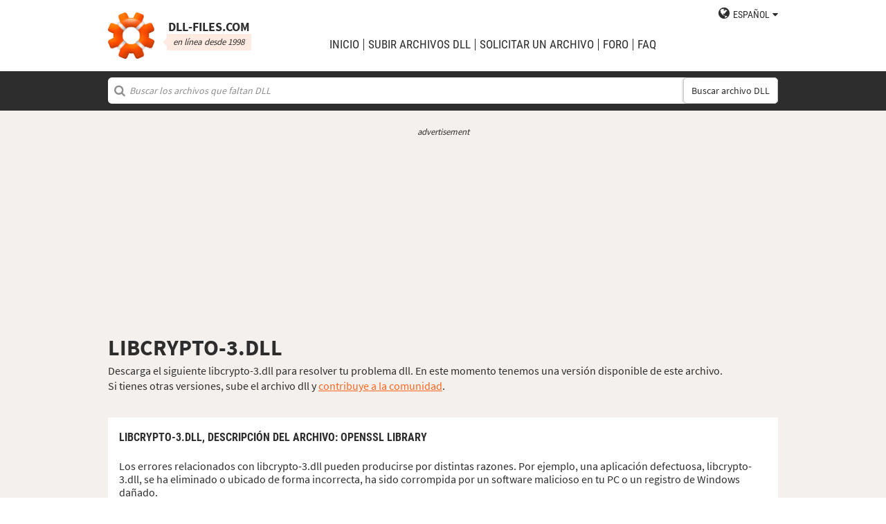

--- FILE ---
content_type: text/html; charset=UTF-8
request_url: https://es.dll-files.com/libcrypto-3.dll.html
body_size: 5177
content:
<!DOCTYPE html>
<html>
    <head>
        <meta charset="utf-8">

            <title>libcrypto-3.dll descarga gratuita | DLL&#8209;files.com</title>

        <meta name="viewport" content="width=device-width, initial-scale=1, shrink-to-fit=no">
        <meta property="og:site_name" content="DLL-files.com"/>
        <meta property="og:image" content="/assets/img/dll-gear-og.png" >

            <meta name="description" content="¡Descargue libcrypto-3.dll gratis! Arregle el error de falta de DLL. Resuélvalo por sí mismo o busque ayuda usando DLL&#8209;files.com Client para solucionar el error de DLL de forma automática.">
    <meta name="keywords" content="% nombre%, descargar % nombre%">

    



        
        <link rel="stylesheet" href="https://maxcdn.bootstrapcdn.com/font-awesome/4.5.0/css/font-awesome.min.css">
                    <link rel="stylesheet" href="/assets/build/css/build-202509072003.css">
                
        <link rel="apple-touch-icon-precomposed" sizes="57x57" href="/assets/img/favicons/apple-touch-icon-57x57.png" />
        <link rel="apple-touch-icon-precomposed" sizes="114x114" href="/assets/img/favicons/apple-touch-icon-114x114.png" />
        <link rel="apple-touch-icon-precomposed" sizes="72x72" href="/assets/img/favicons/apple-touch-icon-72x72.png" />
        <link rel="apple-touch-icon-precomposed" sizes="144x144" href="/assets/img/favicons/apple-touch-icon-144x144.png" />
        <link rel="apple-touch-icon-precomposed" sizes="60x60" href="/assets/img/favicons/apple-touch-icon-60x60.png" />
        <link rel="apple-touch-icon-precomposed" sizes="120x120" href="/assets/img/favicons/apple-touch-icon-120x120.png" />
        <link rel="apple-touch-icon-precomposed" sizes="76x76" href="/assets/img/favicons/apple-touch-icon-76x76.png" />
        <link rel="apple-touch-icon-precomposed" sizes="152x152" href="/assets/img/favicons/apple-touch-icon-152x152.png" />
        <link rel="icon" type="image/png" href="/assets/img/favicons/favicon-196x196.png" sizes="196x196" />
        <link rel="icon" type="image/png" href="/assets/img/favicons/favicon-96x96.png" sizes="96x96" />
        <link rel="icon" type="image/png" href="/assets/img/favicons/favicon-32x32.png" sizes="32x32" />
        <link rel="icon" type="image/png" href="/assets/img/favicons/favicon-16x16.png" sizes="16x16" />
        <meta name="application-name" content="DLL-files.com"/>
        <meta name="msapplication-TileColor" content="#FFFFFF" />
        <meta name="msapplication-TileImage" content="mstile-144x144.png" />
        <meta name="msapplication-square70x70logo" content="mstile-70x70.png" />
        <meta name="msapplication-square150x150logo" content="mstile-150x150.png" />
        <meta name="msapplication-wide310x150logo" content="mstile-310x150.png" />
        <meta name="msapplication-square310x310logo" content="mstile-310x310.png" />
		<meta property="fb:pages" content="31799504962" />
        
            <link rel="alternate" hreflang="x-default" href="https://www.dll-files.com/libcrypto-3.dll.html" />
                    <link rel="alternate" hreflang="pt" href="https://pt.dll-files.com/libcrypto-3.dll.html" />
                    <link rel="alternate" hreflang="de" href="https://de.dll-files.com/libcrypto-3.dll.html" />
                    <link rel="alternate" hreflang="zh" href="https://cn.dll-files.com/libcrypto-3.dll.html" />
                    <link rel="alternate" hreflang="fr" href="https://fr.dll-files.com/libcrypto-3.dll.html" />
                    <link rel="alternate" hreflang="es" href="https://es.dll-files.com/libcrypto-3.dll.html" />
                    <link rel="alternate" hreflang="ja" href="https://jp.dll-files.com/libcrypto-3.dll.html" />
                    <link rel="alternate" hreflang="ko" href="https://ko.dll-files.com/libcrypto-3.dll.html" />
                    <link rel="alternate" hreflang="ru" href="https://ru.dll-files.com/libcrypto-3.dll.html" />
                    <link rel="alternate" hreflang="tr" href="https://tr.dll-files.com/libcrypto-3.dll.html" />
         
            <link rel="canonical" href="https://es.dll-files.com/libcrypto-3.dll.html" />






          
    </head>
    <body lang="es" class="file-software-page">
                      
        
               



                    <header class="bg-white clearfix">    
    <div class="section-content wrap">
        <a href="/">
            <h3 class="logo">
                <strong>DLL&#8209;files.com</strong>
                <small>en línea desde 1998</small>
            </h3>
        </a>            
        <div class="right-float nav-wrap clearfix tlfcollapse">
            <nav class="minor right-float">
                <ul>
                    <li class="language-switch" data-active-lang="es">
                        <a href="#"><span>English</span></a>
                        <ul class="language-menu">
                                                            <li data-lang="en"><a href="https://www.dll-files.com/libcrypto-3.dll.html" lang="en" hreflang="en">English</a></li>
                                                                <li data-lang="pt"><a href="https://pt.dll-files.com/libcrypto-3.dll.html" lang="pt" hreflang="pt">Português</a></li>
                                                                <li data-lang="de"><a href="https://de.dll-files.com/libcrypto-3.dll.html" lang="de" hreflang="de">Deutsch</a></li>
                                                                <li data-lang="zh"><a href="https://cn.dll-files.com/libcrypto-3.dll.html" lang="zh" hreflang="zh">中文 (zhōngwén)</a></li>
                                                                <li data-lang="fr"><a href="https://fr.dll-files.com/libcrypto-3.dll.html" lang="fr" hreflang="fr">Français</a></li>
                                                                <li data-lang="es"><a href="https://es.dll-files.com/libcrypto-3.dll.html" lang="es" hreflang="es">Español</a></li>
                                                                <li data-lang="ja"><a href="https://jp.dll-files.com/libcrypto-3.dll.html" lang="ja" hreflang="ja">日本語 (にほんご)</a></li>
                                                                <li data-lang="ko"><a href="https://ko.dll-files.com/libcrypto-3.dll.html" lang="ko" hreflang="ko">한국어</a></li>
                                                                <li data-lang="ru"><a href="https://ru.dll-files.com/libcrypto-3.dll.html" lang="ru" hreflang="ru">Русский</a></li>
                                                                <li data-lang="tr"><a href="https://tr.dll-files.com/libcrypto-3.dll.html" lang="tr" hreflang="tr">Türkçe</a></li>
                                                        </ul>
                    </li>
                </ul>
            </nav>
            <nav class="major clear-float clearfix">
                <ul class="menu">
                    <li><a href="/">Inicio</a></li>
                    <li><a href="/upload/">subir archivos DLL</a></li>
                    <li><a href="/request/">solicitar un archivo</a></li>                    
                    <li><a href="https://forum.dll-files.com/">Foro</a></li>
                    <li><a href="/support/">FAQ</a></li>
                </ul>
            </nav>
        </div>
        <nav id="tlfnav" class="tlfcollapse tlf1000hide">
            <ul>
                <li><a href="/">Home</a></li>
                <li><a href="/upload/">subir archivos DLL</a></li>
                <li><a href="/request/">solicitar un archivo</a></li>
                <li><a href="https://forum.dll-files.com/">Forum</a></li>
                <li><a href="/support/">faq</a></li>
                <li class="language-switch" data-active-lang="es">
                    <a href="#"><span>English</span>&gt;</a>
                    <ul class="language-menu">
                                                    <li data-lang="en"><a href="https://www.dll-files.com/libcrypto-3.dll.html" lang="en" hreflang="en">English</a></li>
                                                        <li data-lang="pt"><a href="https://pt.dll-files.com/libcrypto-3.dll.html" lang="pt" hreflang="pt">Português</a></li>
                                                        <li data-lang="de"><a href="https://de.dll-files.com/libcrypto-3.dll.html" lang="de" hreflang="de">Deutsch</a></li>
                                                        <li data-lang="zh"><a href="https://cn.dll-files.com/libcrypto-3.dll.html" lang="zh" hreflang="zh">中文 (zhōngwén)</a></li>
                                                        <li data-lang="fr"><a href="https://fr.dll-files.com/libcrypto-3.dll.html" lang="fr" hreflang="fr">Français</a></li>
                                                        <li data-lang="es"><a href="https://es.dll-files.com/libcrypto-3.dll.html" lang="es" hreflang="es">Español</a></li>
                                                        <li data-lang="ja"><a href="https://jp.dll-files.com/libcrypto-3.dll.html" lang="ja" hreflang="ja">日本語 (にほんご)</a></li>
                                                        <li data-lang="ko"><a href="https://ko.dll-files.com/libcrypto-3.dll.html" lang="ko" hreflang="ko">한국어</a></li>
                                                        <li data-lang="ru"><a href="https://ru.dll-files.com/libcrypto-3.dll.html" lang="ru" hreflang="ru">Русский</a></li>
                                                        <li data-lang="tr"><a href="https://tr.dll-files.com/libcrypto-3.dll.html" lang="tr" hreflang="tr">Türkçe</a></li>
                                                </ul>
                </li>
            </ul>
        </nav>
        <button class="tlfbtn"><i class="fa">&#xf0c9;</i></button>
    </div>
</header>
            <section class="header-search search bg-black">
    <div class="section-content wrap">
        <form class="file-search ui-front" method="get" action="/search/">
    <input type="text" name="q" placeholder="Buscar los archivos que faltan DLL" />
    <button>Buscar archivo DLL</button>
</form>
    </div>
</section>
        
        <section class="bg-beige-light">
    <div class="section-content wrap">
        <div class="fp-content-header">
                   <br>
<center style="font-size: 0.8em; padding-bottom: 0.2em; color: #2d2d2d; font-style: italic;">advertisement</center>
<center>
<script async src="https://pagead2.googlesyndication.com/pagead/js/adsbygoogle.js?client=ca-pub-4499061297217555"
     crossorigin="anonymous"></script>
<!-- dll_top_banner -->
<ins class="adsbygoogle"
     style="display:block"
     data-ad-client="ca-pub-4499061297217555"
     data-ad-slot="2416043918"
     data-ad-format="auto"
     data-full-width-responsive="true"></ins>
<script>
     (adsbygoogle = window.adsbygoogle || []).push({});
</script>
</center>
                                                                                                 <h1>LIBCRYPTO-3.DLL</h1>
            <p>
                                    Descarga el siguiente libcrypto-3.dll para resolver tu problema dll. En este momento tenemos una versión disponible de este archivo.<br>Si tienes otras versiones, sube el archivo dll y <a href="/upload/">contribuye a la comunidad</a>.
                            </p>
        </div>
    </div>
</section>

<section class="with-client-pitch file-download bg-beige-light">
    <div class="section-content wrap">
        <section class="file-description bg-white">
    <div class="section-content wrap">
        <h2 class="minor-minor">libcrypto-3.dll, <strong>Descripción del archivo</strong>: OpenSSL library</h2>
        <article class="">


           <p>Los errores relacionados con libcrypto-3.dll pueden producirse por distintas razones. Por ejemplo, una aplicación defectuosa, libcrypto-3.dll, se ha eliminado o ubicado de forma incorrecta, ha sido corrompida por un software malicioso en tu PC o un registro de Windows dañado.
            
              
 
   
            
           </p>
            <p>Los mensajes de error más frecuentes son:</p>
            <ul>
                <li>El programa no puede iniciarse porque falta libcrypto-3.dll en el equipo. Intente reinstalar el programa para corregir este problema.</li>
                <li>Ha surgido un problema al ejecutar libcrypto-3.dll. No se ha encontrado el módulo especificado</li>
                <li>Error al cargar libcrypto-3.dll. No se ha encontrado el módulo especificado.<li>La ejecución de código no puede continuar porque no se encontró libcrypto-3.dll Este problema se puede solucionar reinstalando el programa.</li><li>Error al iniciar la aplicación porque no se encontró libcrypto-3.dll La reinstalación de la aplicación puede solucionar el problema.</li></li>
                <li>libcrypto-3.dll no está diseñado para ejecutarse en Windows o contiene un error. Intente instalar el programa de nuevo por medio de los medios originales de instalación, o póngase en contacto con el administrador del sistema o el fabricante de software para obtener ayuda.</li>
            </ul>
            <p>En la mayoría de los casos, la solución consiste en volver a instalar adecuadamente libcrypto-3.dll en tu PC, en la carpeta de sistema de Windows. Por otra parte, algunos programas, sobre todo los juegos para PC, requieren que el archivo de DLL se encuentre ubicado en la carpeta de instalación del juego/aplicación.</p>
            <p>Para obtener instrucciones de instalación detalladas, consulta nuestro <a href="/support/#208340625">FAQ</a>.</p>
                    </article>
    </div>
</section>

        <section class="bg-white">
                                               
<center style="font-size: 0.8em; padding: 1em 0em 0.2em 0em; color: #2d2d2d; font-style: italic;">advertisement</center>
<center><script async src="https://pagead2.googlesyndication.com/pagead/js/adsbygoogle.js?client=ca-pub-4499061297217555"
     crossorigin="anonymous"></script>
<!-- dll_full_width_in_content -->
<ins class="adsbygoogle"
     style="display:block"
     data-ad-client="ca-pub-4499061297217555"
     data-ad-slot="4978066993"
     data-ad-format="auto"
     data-full-width-responsive="true"></ins>
<script>
     (adsbygoogle = window.adsbygoogle || []).push({});
</script></center>

                                 
            <div id="grid-container">
                                                                                    <section class="file-info-grid" 
                                 data-v="3.0.0.0" 
                                 data-l="u.s. english"
                                                                      data-d="openssl library"
                                                                  >
                            <div class="inner-grid">
                                <div class="left-pane">
                                    <p>Version</p>
                                    <p>Architecture</p>
                                    <p>Tamaño del archivo</p>
                                    <p>Idioma</p>
                                    <p>Company</p>
                                    <p>Descripción</p>
                                </div>
                                <div class="right-pane">
                                    <p>3.0.0.0</p>
                                    <p>32</p>
                                    <p>2.63 MB</p>
                                    <p>U.S. English</p>
                                    <p>The OpenSSL Project, https://www.openssl.org/</p>
                                    <p>OpenSSL library</p>
                                </div>
                            </div>
                            <div class="download-pane">

                                <div><b>MD5: </b><i title="It is used to verify file integrity" class="fa fa-question-circle" aria-hidden="true"></i><span>331faa175acc3b95c2a9b23762e1e703</span></div>
                                <div><b>SHA-1: </b><i title="It is used to verify file integrity" class="fa fa-question-circle" aria-hidden="true"></i><span>cf428efd1f785e789b2aad4af81d1695a3bfd8d8</span></div>
                                <div class="download-link">
                                    <i class="fa fa-download" aria-hidden="true"></i>
                                    <a href="/download/331faa175acc3b95c2a9b23762e1e703/libcrypto-3.dll.html?c=ZXl6Ym9yUFhnRU4wQWVFVHFvSFNPUT09" data-ga-action="331faa175acc3b95c2a9b23762e1e703" data-ga-label="libcrypto-3.dll">Descargar</a>
                                </div>
                                <div><b>Tamaño del archivo Zip: </b><span>1.02 MB</span></div>
                            </div>
                        </section>

				       
	                        


						 
                                                </div>
        </section>
    </div>
</section>
<section class="forum bullet-points bg-beige-light">
    <div class="section-content wrap">
        <section class="icon-badge-left">
            <h3 class="major">¿Necesita más ayuda para resolver su problema con libcrypto-3.dll?</h3>
            <p>¿Tiene información que nosotros no?<br>
            ¿Fueron de ayuda nuestros consejos o nos hemos perdido algo?<br>
            Nuestro foro es donde puede obtener ayuda de los especialistas cualificados tecnología y la comunidad en general. Inscríbase, envíe sus preguntas, y obtenga actualizaciones directamente en su bandeja de entrada.</p>
            <p class="cta">
                <a href="https://forum.dll-files.com">forum.dll-files.com</a>
            </p>
        </section>
    </div>
</section>


               
<center style="font-size: 0.8em; padding: 1em 0em 0.2em 0em; color: #2d2d2d; font-style: italic;">advertisement</center>
<center>
<pubguru data-pg-ad="dll_bottom_banner" style="padding: 0.1em 0em 1em 0em;"></pubguru>
</center>
                 <footer>
                <section class="social bg-white">
    <div class="clearfix section-content wrap">
        <div class="testimonial">
            <p>Estamos en la red desde 1998 y 100 millones de personas de todo el mundo han visitado nuestro sitio web desde entonces.</p>
        </div>
            <div class="facebook">
        <div class="fb-page" data-href="https://www.facebook.com/dllfiles/" data-width="500px">
            <div class="fb-xfbml-parse-ignore">
                <blockquote cite="https://www.facebook.com/dllfiles/">
                    <a href="https://www.facebook.com/dllfiles/">DLL-files.com</a>
                </blockquote>
            </div>
        </div>
    </div>
        <div class="trust">
            <p>Más de 2,5 millones de descargas cada mes</p>
        </div>
    </div>
</section>

            <section class="page-end bg-black">
    <div class="clearfix section-content wrap">
        <div class="wrap">
            <nav>
                <ul>
                    <li><a href="/about/">Acerca de nosotros</a></li>
                    <li><a href="/advertise/">Advertise</a></li>
                    <li><a href="/privacy/">Política de privacidad</a></li>
                    <li><a href="/disclaimer/">Aviso legal</a></li>
                    <li><a href="/client/">DLL-Files Client</a></li>
                    <li><a href="/get-fixer/">DLL-Files Fixer</a></li>
                </ul>
            </nav>
            <p>DLL&#8209;files.com es propiedad y está operado por Tilf AB, Suecia. Los contenidos del sitio web y la colección de archivos DLL íntegra (se encuentran bajo las leyes de "derecho de autor de las colecciones") tienen © Copyright Tilf AB 1998-2026</p>
        </div>
    </div>
</section>
        </footer>

                    <script src="https://ajax.googleapis.com/ajax/libs/jquery/2.2.0/jquery.min.js"></script>
            <script>if (typeof window.jQuery === 'undefined') { document.write('<script src="/assets/js/vendor/jquery-2.2.0.min.js"><\/script>'); }</script>
            <script src="https://ajax.googleapis.com/ajax/libs/jqueryui/1.11.4/jquery-ui.min.js"></script>
            <script>if (typeof window.jQuery.ui === 'undefined') { document.write('<script src="/assets/js/vendor/jquery-ui-1.11.4.min.js" defer><\/script>'); }</script>
                <script src="/assets/js/vendor/autotrack.js" async></script>
        <script src="/assets/js/main.js" defer></script>
        
            <script src="/assets/js/dllsort.js" defer></script>
    <div id="fb-root"></div>
<script>
    $(function() {
        $('section.social').find('div.facebook').onFirstScroll(function (e) {
            if (!window.fbAsyncInit) {
                console.log('need fbAsyncInit')
                window.fbAsyncInit = function() {
                    FB.init({
                    appId      : '153851522244',
                    xfbml      : true,
                    version    : 'v2.8'
                    });
                    FB.AppEvents.logPageView();
                };
            }

            (function(d, s, id){
                var js, fjs = d.getElementsByTagName(s)[0];
                if (d.getElementById(id)) {return;}
                js = d.createElement(s); js.id = id;
                js.src = "//connect.facebook.net/en_US/sdk.js";
                fjs.parentNode.insertBefore(js, fjs);
            }(document, 'script', 'facebook-jssdk'));
        });
    });
</script>

        <script>
    (function(i,s,o,g,r,a,m){i['GoogleAnalyticsObject']=r;i[r]=i[r]||function(){
    (i[r].q=i[r].q||[]).push(arguments)},i[r].l=1*new Date();a=s.createElement(o),
    m=s.getElementsByTagName(o)[0];a.async=1;a.src=g;m.parentNode.insertBefore(a,m)
    })(window,document,'script','//www.google-analytics.com/analytics.js','ga');

    ga('create', 'UA-190292-2', 'auto');
    ga('require', 'eventTracker');
    ga('set', 'dimension1', 'd-0');
    ga('send', 'pageview');
</script>
    </body>
</html>


--- FILE ---
content_type: text/html; charset=utf-8
request_url: https://www.google.com/recaptcha/api2/aframe
body_size: 268
content:
<!DOCTYPE HTML><html><head><meta http-equiv="content-type" content="text/html; charset=UTF-8"></head><body><script nonce="9rkGQc5BK3fXr_daiJv5Jw">/** Anti-fraud and anti-abuse applications only. See google.com/recaptcha */ try{var clients={'sodar':'https://pagead2.googlesyndication.com/pagead/sodar?'};window.addEventListener("message",function(a){try{if(a.source===window.parent){var b=JSON.parse(a.data);var c=clients[b['id']];if(c){var d=document.createElement('img');d.src=c+b['params']+'&rc='+(localStorage.getItem("rc::a")?sessionStorage.getItem("rc::b"):"");window.document.body.appendChild(d);sessionStorage.setItem("rc::e",parseInt(sessionStorage.getItem("rc::e")||0)+1);localStorage.setItem("rc::h",'1769814496458');}}}catch(b){}});window.parent.postMessage("_grecaptcha_ready", "*");}catch(b){}</script></body></html>